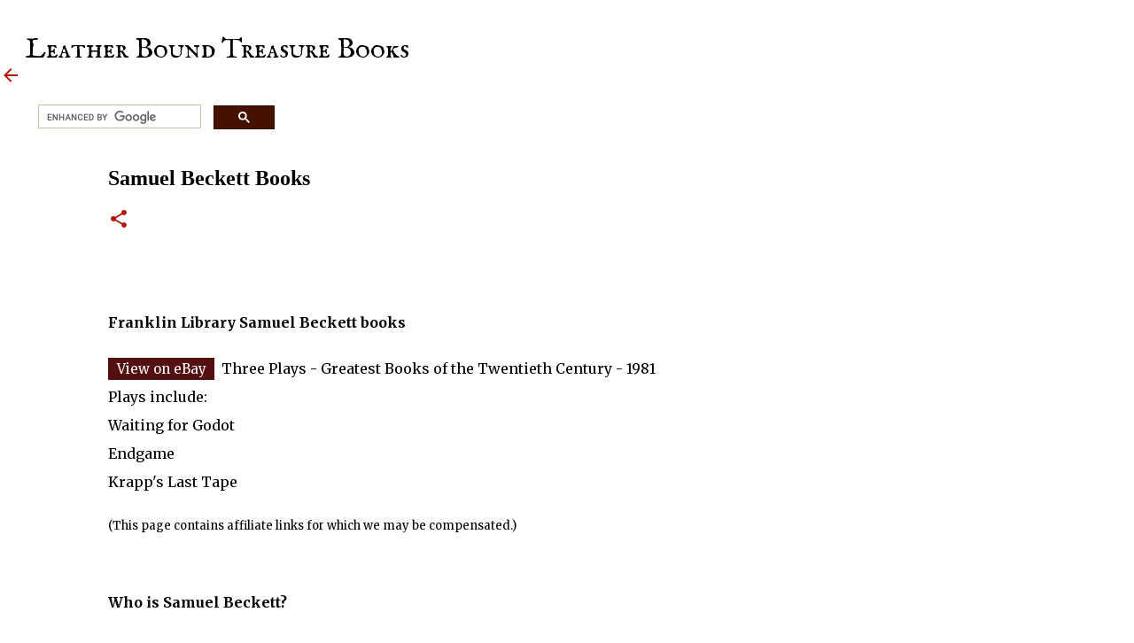

--- FILE ---
content_type: text/html; charset=utf-8
request_url: https://www.google.com/recaptcha/api2/aframe
body_size: 116
content:
<!DOCTYPE HTML><html><head><meta http-equiv="content-type" content="text/html; charset=UTF-8"></head><body><script nonce="egP4CjLMxbtNKRej4hqWAA">/** Anti-fraud and anti-abuse applications only. See google.com/recaptcha */ try{var clients={'sodar':'https://pagead2.googlesyndication.com/pagead/sodar?'};window.addEventListener("message",function(a){try{if(a.source===window.parent){var b=JSON.parse(a.data);var c=clients[b['id']];if(c){var d=document.createElement('img');d.src=c+b['params']+'&rc='+(localStorage.getItem("rc::a")?sessionStorage.getItem("rc::b"):"");window.document.body.appendChild(d);sessionStorage.setItem("rc::e",parseInt(sessionStorage.getItem("rc::e")||0)+1);localStorage.setItem("rc::h",'1769905872570');}}}catch(b){}});window.parent.postMessage("_grecaptcha_ready", "*");}catch(b){}</script></body></html>